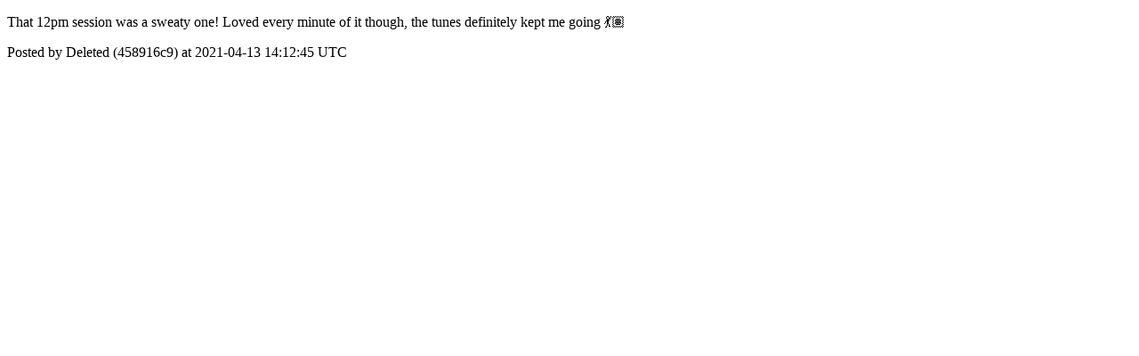

--- FILE ---
content_type: text/html; charset=utf-8
request_url: https://community.bodybyciara.com/posts/1533
body_size: 944
content:
<!DOCTYPE html>
<html lang="en">
  <head>
    <meta charset="utf-8">
    <meta http-equiv="X-UA-Compatible" content="IE=edge">
    <!--https://developer.chrome.com/blog/viewport-resize-behavior/-->
    <meta name="viewport" content="width=device-width,initial-scale=1,viewport-fit=cover,interactive-widget=resizes-content">
    <meta name="apple-mobile-web-app-capable" content="yes">
    <meta name="mobile-web-app-capable" content="yes">
    <meta name="apple-mobile-web-app-title" content="Body by Ciara">

    <link rel="preload" href="/api/v1/configuration" as="fetch" crossorigin="anonymous" nonce="5+QNRbz1AsnJIJEzjrjSqg==">


    <link rel="apple-touch-icon" sizes="57x57" href="https://res.cloudinary.com/disciple/image/upload/s--6jKggnH_--/c_fit,cs_srgb,h_57,w_57/idydhjjprl1rcpyj4pgg.png"><link rel="icon" sizes="57x57" href="https://res.cloudinary.com/disciple/image/upload/s--6jKggnH_--/c_fit,cs_srgb,h_57,w_57/idydhjjprl1rcpyj4pgg.png"><link rel="apple-touch-icon" sizes="76x76" href="https://res.cloudinary.com/disciple/image/upload/s--I9xborwI--/c_fit,cs_srgb,h_76,w_76/idydhjjprl1rcpyj4pgg.png"><link rel="icon" sizes="76x76" href="https://res.cloudinary.com/disciple/image/upload/s--I9xborwI--/c_fit,cs_srgb,h_76,w_76/idydhjjprl1rcpyj4pgg.png"><link rel="apple-touch-icon" sizes="120x120" href="https://res.cloudinary.com/disciple/image/upload/s--_byGgzUe--/c_fit,cs_srgb,h_120,w_120/idydhjjprl1rcpyj4pgg.png"><link rel="icon" sizes="120x120" href="https://res.cloudinary.com/disciple/image/upload/s--_byGgzUe--/c_fit,cs_srgb,h_120,w_120/idydhjjprl1rcpyj4pgg.png"><link rel="apple-touch-icon" sizes="152x152" href="https://res.cloudinary.com/disciple/image/upload/s--1q601aMe--/c_fit,cs_srgb,h_152,w_152/idydhjjprl1rcpyj4pgg.png"><link rel="icon" sizes="152x152" href="https://res.cloudinary.com/disciple/image/upload/s--1q601aMe--/c_fit,cs_srgb,h_152,w_152/idydhjjprl1rcpyj4pgg.png"><link rel="apple-touch-icon" sizes="167x167" href="https://res.cloudinary.com/disciple/image/upload/s--7rwqcnkV--/c_fit,cs_srgb,h_167,w_167/idydhjjprl1rcpyj4pgg.png"><link rel="icon" sizes="167x167" href="https://res.cloudinary.com/disciple/image/upload/s--7rwqcnkV--/c_fit,cs_srgb,h_167,w_167/idydhjjprl1rcpyj4pgg.png"><link rel="apple-touch-icon" sizes="180x180" href="https://res.cloudinary.com/disciple/image/upload/s--PTE_PozG--/c_fit,cs_srgb,h_180,w_180/idydhjjprl1rcpyj4pgg.png"><link rel="icon" sizes="180x180" href="https://res.cloudinary.com/disciple/image/upload/s--PTE_PozG--/c_fit,cs_srgb,h_180,w_180/idydhjjprl1rcpyj4pgg.png">
    <link rel="manifest" href="/manifest.json">
      <meta property="og:title" content="That 12pm session was a sweaty one! Loved..." /><meta property="og:type" content="article" /><meta property="og:url" content="https://community.bodybyciara.com/posts/1533" /><meta property="og:description" content="every minute of it though, the tunes definitely kept me going 💃🏽 | Shared from the official Body by Ciara app." /><meta property="fb:app_id" content="1212918592768563" /><meta property="og:image" content="https://disciple-production.s3.amazonaws.com/dm-bodybyciara-production/processing/image/d72b961a-8552-416a-9593-878fd56f8906.jpeg" /><meta property="og:image:width" content="360" /><meta property="og:image:height" content="480" /><meta property="og:locale" content="en_US" /><meta property="og:locale:alternate" content="en_GB" /><meta property="article:published_time" content="2021-04-13 14:12:45 UTC" /><meta property="article:author" content="Deleted (458916c9)" /><meta name="twitter:card" content="summary_large_image" /><meta name="twitter:site" content="@disciplemedia" /><meta name="twitter:title" content="That 12pm session was a sweaty one! Loved..." /><meta name="twitter:description" content="every minute of it though, the tunes definitely kept me going 💃🏽 | Shared from the official Body by Ciara app." /><meta name="twitter:image" content="https://disciple-production.s3.amazonaws.com/dm-bodybyciara-production/processing/image/d72b961a-8552-416a-9593-878fd56f8906.jpeg" /><meta name="twitter:image:alt" content="Image from the Body by Ciara app" /><meta name="twitter:url" content="https://community.bodybyciara.com/posts/1533" /><meta property="al:ios:app_name" content="Body by Ciara" /><meta property="al:android:app_name" content="Body by Ciara" /><meta property="al:android:package" content="uk.co.disciplemedia.bodybyciara" /><meta property="al:ios:app_store_id" content="1539892911" />
      <link rel="canonical" href="https://community.bodybyciara.com/posts/1533">
    <meta property="og:site_name" content="The Body by Ciara App">
      <title>“That 12pm session was a sweaty” : Deleted (458916c9) on Body by Ciara</title>
      <meta name="description" content="Deleted (458916c9) on Body by Ciara">

  </head>
  <body>
      <p>That 12pm session was a sweaty one! Loved every minute of it though, the tunes definitely kept me going 💃🏽</p>
      <p> Posted by Deleted (458916c9) at 2021-04-13 14:12:45 UTC</p>
  </body>
</html>
